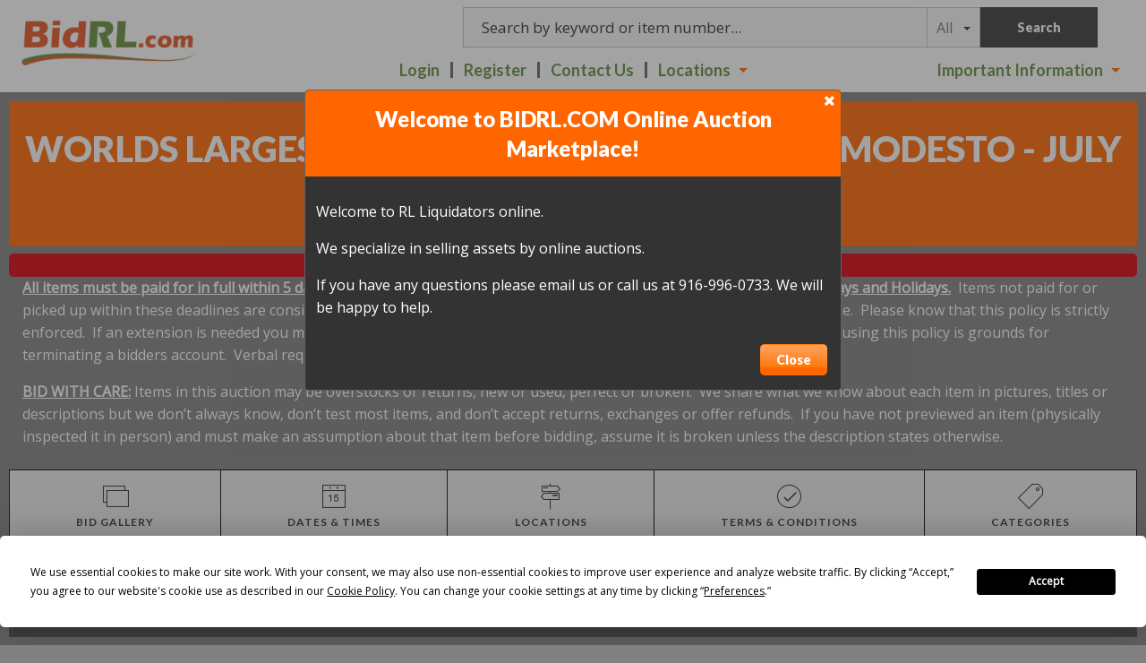

--- FILE ---
content_type: text/html; charset=UTF-8
request_url: https://www.bidrl.com/auction/34373/item/womens-sketchers-size-10-9192749/
body_size: 11022
content:
<!doctype html>
<html class="no-js" lang="en" ng-app="rwd">
  <head>
    <base href="/">
    <meta charset="utf-8">
    <link rel="stylesheet" href="https://d3ugkdpeq35ojy.cloudfront.net/css/app-rlo.rev172.css" async>
    
<meta name="robots" content="index,all,follow" /><meta name="google-site-verification" content="3L_50n8nvoTykgFCrgUx1KOoI_Hb_i5i_zvirNcjIzw" />
<title ng-bind-html="page.title"></title>

<meta name="viewport" content="width=device-width, initial-scale=1.0, maximum-scale=1.0, user-scalable=1" />
<meta name="mobile-web-app-capable" content="yes" />
<meta name="apple-mobile-web-app-capable" content="yes" />
<meta name="apple-mobile-web-app-status-bar-style" content="black-translucent" />
<link rel="icon" href="/images/favicon.png" type="image/png" />
<link rel="apple-touch-icon" href="/images/favicon.png" type="image/png"/>
<script type="text/javascript" src="https://app.termly.io/resource-blocker/b9b6b3ce-b31d-4cc5-8d84-cf83d7fc807e?autoBlock=on"></script>
<script src="https://d3ugkdpeq35ojy.cloudfront.net/js/app.rev172.js"></script>
<!-- CUSTOMER Google Tag Manager -->
<noscript><iframe src="//www.googletagmanager.com/ns.html?id=GTM-KGSCKV"
height="0" width="0" style="display:none;visibility:hidden"></iframe></noscript>
<script>(function(w,d,s,l,i){w[l]=w[l]||[];w[l].push({"gtm.start":
new Date().getTime(),event:"gtm.js"});var f=d.getElementsByTagName(s)[0],
j=d.createElement(s),dl=l!="dataLayer"?"&l="+l:"";j.async=true;j.src=
"//www.googletagmanager.com/gtm.js?id="+i+dl;f.parentNode.insertBefore(j,f);
})(window,document,"script","dataLayer","GTM-KGSCKV");</script>
<!-- End Google Tag Manager -->
<!-- AUCTIONMETHOD Google Tag Manager -->
<script>(function(w,d,s,l,i){w[l]=w[l]||[];w[l].push({"gtm.start":
new Date().getTime(),event:"gtm.js"});var f=d.getElementsByTagName(s)[0],
j=d.createElement(s),dl=l!="dataLayer"?"&l="+l:"";j.async=true;j.src=
"https://www.googletagmanager.com/gtm.js?id="+i+dl;f.parentNode.insertBefore(j,f);
})(window,document,"script","dataLayer","GTM-TBXWP4B");</script>
<!-- End Google Tag Manager --> <!-- Google Tag Manager (noscript) -->
<noscript><iframe src=""https://www.googletagmanager.com/ns.html?id=GTM-TBXWP4B""
height=""0"" width=""0"" style=""display:none;visibility:hidden""></iframe></noscript>
<!-- End Google Tag Manager (noscript) -->  <script type="text/javascript">
    (function(i,s,o,g,r,a,m){i["GoogleAnalyticsObject"]=r;i[r]=i[r]||function(){
    (i[r].q=i[r].q||[]).push(arguments)},i[r].l=1*new Date();a=s.createElement(o),
    m=s.getElementsByTagName(o)[0];a.async=1;a.src=g;m.parentNode.insertBefore(a,m)
    })(window,document,"script","//www.google-analytics.com/analytics.js","ga");
    ga("create", "UA-25917121-1", "auto");
  </script>
  <jsonld></jsonld>
  </head>
  <body>
  <style>
    [ng\:cloak], [ng-cloak], [data-ng-cloak], [x-ng-cloak], .ng-cloak, .x-ng-cloak {
      display: none !important;
    }
    .no-js & ul {
      display: none;
    }
    [data-responsive-menu] ul {
      display: none;
    }
    .cc-allow {
      background: #FE4F00 !important;
    }
    .cc-compliance a {
      text-decoration: none !important;
    }
    .cc-allow:hover {
      background: #FF7526 !important;
    }
    .cc-message {
      text-align: center;
    }
    #loaderDiv {
    position: fixed;
    top: 0;
    right: 0;
    bottom: 0;
    left: 0;
    z-index: 1100;
    opacity: .6;
    display: none;
  }

  .ajax-loader {
    position: absolute;
    width: 64px;
    height: 64px;
    left: 50%;
    top: 50%;
    margin-left: -32px; /* -1 * image width / 2 */
    margin-top: -32px; /* -1 * image height / 2 */
    display: block;
  }
  </style>
    <script type="text/javascript">
      // Global variables

      var notice_msg = '';
      var error_msg = '';
      var gtranslate_lang = ["en","es","fr","zh-CN","zh-TW"];
      var app_version = '172';

      
      var config = {};
      config.company_name = "BIDRL.COM Online Auction Marketplace";
      config.homepage_title = '';
      config.searchpage_title = '[search_query] Currently Open Items';
      config.itempage_title = '[item_title] Auction';
      config.allitems_title = '[search_query] Currently Open Items';
      config.pastsales_title = '[search_query] Past Sales Items';
      config.featured_title = '[search_query] Featured Items';
      config.classifieds_title = '[search_query] Fixed Price Items';
      config.staticpage_title = '[page_title]';
      config.areaservedpage_title = '[city_state] Auctions';
      config.rwd_loginpage_title = 'Login';
      config.rwd_register_title = 'Register';
      config.rwd_contactus_title = 'Contact Us';
      config.rwd_affiliate_directory_title = 'Affiliates';
      config.hide_address = true;
      config.hide_search = false;
      config.hide_pictures = false;
      config.enable_sms_notifications = false;
      config.sms_use_phone = false;
      config.enable_county_information_in_address = false;
      config.use_customer_number = '';
      config.constant_contact_api_key = '';
      config.constant_contact_list_ids = [];
      config.mail_chimp_api_key = '1';
      config.mail_chimp_list_ids = {"7e0b88fe2a":"BIDRL.COM Auctions"};
      config.vertical_respnse_api_key = '';
      config.vertical_response_list_ids = [];
      config.phplist_ids = [];
      config.pusher_api_key = '8a9aa527c32e9ca02b0f';
      config.pusher_domain = 'www.bidrl.com';
      config.pusher_cluster = 'us3';
      config.domain_name = 'www.bidrl.com';
      config.secure_url = 'https://www.bidrl.com/';
      config.customers_identity = '1';
      config.force_increment_for_proxy = '';
      config.google_remarketing_tag_conversion_id = '';
      config.google_analytics_id = "UA-25917121-1";
      config.hide_registration_fields = {"company_name":false,"address_2":true,"county":true,"phone2":true,"cell_number":false,"fax":true,"heard_about_from":false,"same_as_above":false,"ship_address":false,"ship_address2":false,"ship_city":false,"ship_state":false,"ship_zip":false,"ship_country":false,"ship_residential":false};
      config.buyer_self_pickup = "";
      config.google_tag_manager = true;
      config.ga_event_tracking = false;
      config.ga_bid_event_percentage = false;
      config.password_requirements = {"password_min_length":5,"password_min_lowercase":false,"password_min_uppercase":false,"password_min_numbers":false,"password_min_special":false};
      config.username_restrictions = {"username_min_length":3,"username_max_length":50,"username_min_numbers":false,"username_min_letters":false,"username_min_special":false,"username_characters":"alphanumeric"};
      config.rwd_cms_page_title = '[cms_page_title]';
      config.rwd_newspage_title = 'Latest News';
      config.enable_allitems_page = '1';
      config.social_follow_services = {"facebook":"https:\/\/www.facebook.com\/pages\/RL-Liquidators\/276061455753587","twitter":"http:\/\/twitter.com\/RLLiquidators","instagram":"https:\/\/instagram.com\/rl_liquidators\/","linkedin":"","googleplus":"","youtube":"http:\/\/www.youtube.com\/user\/RLOnlineAuctions\/videos","pinterest":"","RSS":"https:\/\/www.bidrl.com\/feed\/auctions"};
      
      config.default_gateway =  'AuthDotNet';
      config.stripe_key = '';
      config.js_authnet_gateway =  'https://js.authorize.net/v1/Accept.js';
      config.js_eway_gateway =  'https://api.ewaypayments.com/JSONP/v3/js';
      config.js_stripe_gateway =  'https://js.stripe.com/v2/';
      config.authorizenet_api_login_id = '4cuxRK9z8x';
      config.authorizenet_public_client_key = '8d3kZzcf2W4au77pk9yfF2DMN279GdS46sjeF7fN35Y3jFgBX63gNZfC43YEP2c4';
      config.disable_credit_card = '';
      config.allow_registration_without_cc = '1';
      config.braintree_active = '';
      config.braintree_client_gateway = 'https://js.braintreegateway.com/web/3.11.0/js/client.min.js';
      config.braintree_hosted_gateway = 'https://js.braintreegateway.com/web/3.11.0/js/hosted-fields.min.js';
  
      config.auctionlist_perpage_options = [10,12,14,16,18];
      config.default_sort = "geodesic_classifieds.lot_number ASC";
      config.auction_custom_locations = [];
      config.landing_url = '/;';
      config.item_badges = false;
      config.rwd_detail_tabsview = true;
      config.enable_pre_deposits = false;
      config.affiliate_dropdown_dynamic = false;
      config.allowedCountries = [13,38,226,52,154,165];
      config.default_country = '226';
      config.auctionslist_view = 'listview-c';
      config.homepage_subscribe = false;
      config.override_image_str = '-rlo';
      config.hide_classifieds_allitems = '';
      config.gdpr_compliance = true;
      config.past_sales_affiliate_id = -1;
      config.date_range_picker_max_span = 365;
      config.date_range_picker_min_year = 2010;
      config.enable_auto_pay = true;
      
      var lang = {};
      lang.search_placeholder = 'Search by keyword or item number...';
      lang.item_label = '';
      lang.searchpage_search_title = 'Items from our current auctions';
      lang.searchpage_pastsales_title = 'Items from our past sales';
      lang.searchpage_classifieds_title = 'Items from our current sales';
      lang.searchpage_featured_title = 'Items from our hot deals';
      lang.social_follow_heading = 'Follow Us';
      lang.affiliate_contact_text = '<div class="col_div">If you have any questions, please <a id="affiliatecontact" href="#">email us</a> or give us a call at {phone}.</div>';

      lang.hosted_fields_empty = 'Credit card fields are empty! Please fill them.';
      lang.hosted_fields_invalid_field = 'Please enter a valid %s';
      lang.pusher_warning_msg = 'There was some problem connecting to server. Application is trying to reconnect. Please check your internet connectivity.';
      lang.home_meta_description = 'We take hard assets (stuff) and liquidate them (convert them into cash by selling them).  We have been liquidating the assets of national big box retailers, mom and pop shops, estates and everything in between since 2008.  We have two distinct sets of customers: the businesses and estates whose assets we are liquidating and the people buying those assets.  Whether you have assets you need to liquidate, or you are looking to buy something we have for sale, we would be happy to include you in our ever growing family of customers.';
      lang.home_meta_keywords = '';
      lang.view_details = '';
      lang.dealer = {"type":"box","id":"dealer-box","heading":"Want To Be A Dealer?","content":"BidRL.com is now accepting applications for dealers across the United States! If you are interested in becoming a BidRL.com dealer, please email us at <a href=\"mailto:dealers@rlliquidators.com\">dealers@rlliquidators.com<\/a> or visit <a href=\"https:\/\/dealers.bidrl.com\">dealers.bidrl.com<\/a> for more information."};
      lang.bidder_info = {"type":"box","id":"bidinfo-box","heading":"BID WITH CARE - Info for New Bidders","content":"BIDRL.COM is a secondary marketplace and it is not the right fit for everyone; there are amazing deals here, but there is also risk.  Items may be overstocks or returns, new or used, perfect or broken.  We share what we know about each item in pictures, titles or descriptions but we don't always know, don't test most items, and don't accept returns, exchanges or offer refunds.  If you have not previewed an item (physically inspected it in person) and must make an assumption about that item before bidding, assume it is broken unless the description states otherwise. Effective bidders get great deals, and many make great money reselling what they buy here, but it takes time to become an effective bidder.  Please, bid with care."};
      lang.home_email_bulletin_title = "Email Sales Bulletin";
      lang.privacy_policy_popup_label = "BidRL Privacy Policy";
      lang.home_email_bulletin_message = "Never miss a sale! Sign up for our auction bulletin now.";
      lang.past_auction_label = 'Past Sales';
      lang.searchpage_search_past_item_title = 'Items from our past auctions';

      var current_user = parseInt('0', 10);
      var is_admin = '';
      var show_customer_info = true;
      var search_fields = {"auction_fields":[],"item_fields":["title","lot_number","description"],"category_fields":[]};
      
      var statesConfig = {}; // Global object to store states definitions

      function parseQueryString(qstr){
        var query = {};
        var a = qstr.substring(1).split('&');
        for (var i = 0; i < a.length; i++) {
            var b = a[i].split('=');
            query[decodeURIComponent(b[0])] = decodeURIComponent(b[1] || '');
        }
        return query;
      }

      String.prototype.capitalize = function() {
        return this.replace(/(?:^|\s)\S/g, function(a) { return a.toUpperCase(); });
      };

      String.prototype.indexOfInsensitive = function (s, b) {
        return this.toLowerCase().indexOf(s.toLowerCase(), b);
      }

      String.prototype.replaceAll = function(find, replace) {
        return this.replace(new RegExp(find, 'g'), replace);
      }

      // ucs-2 string to base64 encoded ascii
      function utoa(str) {
        try{
        return window.btoa(unescape(encodeURIComponent(str))).replace(new RegExp('=', 'g'), '');
        }
        catch(e){
          return str;
        }
      }
      // base64 encoded ascii to ucs-2 string
      function atou(str) {
        try{
        return decodeURIComponent(escape(window.atob(str)));
        }
        catch(e){
          return str;
        }
      }
      
      function includeJS(filename){
        var head = document.getElementsByTagName('head')[0];

        var script = document.createElement('script');
        script.src = filename;
        script.type = 'text/javascript';

        head.appendChild(script)
      }

          /* LoadCSS function */
    (function(w){"use strict";var loadCSS=function(href,before,media,attributes){var doc=w.document;var ss=doc.createElement("link");var ref;if(before){ref=before}
else{var refs=(doc.body||doc.getElementsByTagName("head")[0]).childNodes;ref=refs[refs.length-1]}
var sheets=doc.styleSheets;if(attributes){for(var attributeName in attributes){if(attributes.hasOwnProperty(attributeName)){ss.setAttribute(attributeName,attributes[attributeName])}}}
ss.rel="stylesheet";ss.href=href;ss.media="only x";function ready(cb){if(doc.body){return cb()}
setTimeout(function(){ready(cb)})}
ready(function(){ref.parentNode.insertBefore(ss,(before?ref:ref.nextSibling))});var onloadcssdefined=function(cb){var resolvedHref=ss.href;var i=sheets.length;while(i--){if(sheets[i].href===resolvedHref){return cb()}}
setTimeout(function(){onloadcssdefined(cb)})};function loadCB(){if(ss.addEventListener){ss.removeEventListener("load",loadCB)}
ss.media=media||"all"}
if(ss.addEventListener){ss.addEventListener("load",loadCB)}
ss.onloadcssdefined=onloadcssdefined;onloadcssdefined(loadCB);return ss};if(typeof exports!=="undefined"){exports.loadCSS=loadCSS}
else{w.loadCSS=loadCSS}}(typeof global!=="undefined"?global:this))

      //    jscookie('mine', 'data', 5*60*1000)  -- write data to cookie named mine that lasts for five minutes
      //    jscookie('mine')                     -- read the cookie that was just set, function result will be 'data'
      //    jscookie('mine', '', -1)             -- delete the cookie
      jscookie = function(name, value, ms){
        if(arguments.length < 2){
          // read cookie
          var cookies = document.cookie.split(';');
          for(var i = 0;i < cookies.length;i++){
            var c = cookies[i].replace(/^\s+/, '');
            if(c.indexOf(name + '=') === 0){
              return decodeURIComponent(c.substring(name.length + 1).split('+').join(' '));
            }
          }
          return null;
        }
        // write cookie
        var date = new Date();
        date.setTime(date.getTime() + ms);
        document.cookie = name + '=' + encodeURIComponent(value) + (ms ? ';expires=' + date.toGMTString() : '') + ';path=/';
      };

      var authnetCC = {};

      function AddCCresponseHandler(response) {
        authnetCC = {};
        if(response.messages.resultCode === 'Error'){
          authnetCC.error = '';
          for (var i = 0; i < response.messages.message.length; i++) {
              authnetCC.error += response.messages.message[i].text + '<br/>';
              $('#ccresponsetrigger').data('response', '0');
          }
        }
        else{
          authnetCC.dataDescriptor =  response.opaqueData.dataDescriptor;
          authnetCC.dataValue = response.opaqueData.dataValue;
          $('#ccresponsetrigger').data('response', '1');
        }
      }
      
      function getCookie(cname) {
        var name = cname + "=";
        var decodedCookie = decodeURIComponent(document.cookie);
        var ca = decodedCookie.split(';');
        for(var i = 0; i < ca.length; i++) {
            var c = ca[i];
            while (c.charAt(0) == ' ') {
                c = c.substring(1);
            }
            if (c.indexOf(name) == 0) {
                return c.substring(name.length, c.length);
            }
        }
        return "";
      }
     /* load css dynamicall */

     /* Google Fonts Loading */
     WebFontConfig = {
      google: { families: [ 'Lato:400,700,900|Open+Sans' ] }
    };
    (function() {
      var wf = document.createElement('script');
      wf.src = 'https://ajax.googleapis.com/ajax/libs/webfont/1/webfont.js';
      wf.type = 'text/javascript';
      wf.async = 'true';
      var s = document.getElementsByTagName('script')[0];
      s.parentNode.insertBefore(wf, s);
    })();
        </script> 
        <header class="" ng-hide ng-if="show_header_footer" ng-cloak>
  <div class="inner top-bar">
    <div class="top-bar-title top-bar-left logo-image">
      <span id="resmenutoggle" data-responsive-toggle="responsive-menu" data-hide-for="large">
        <button class="menu-icon light" type="button" data-toggle></button>
      </span>
      <a ng-href="{{trustUrl('/')}}"><img src="https://d3ugkdpeq35ojy.cloudfront.net/images/bidrl-logo.png" alt="BIDRL.COM Online Auction Marketplace"/></a>
          </div>
    <div class="top-bar-right">
      <div class="row">
        <div class="column" ng-include="'/newhome/load_angular_template/partials/searchwidget'"></div>
      </div>

      <div class="row">

        <div id="responsive-menu" class="top-bar-right">
          <ul class="dropdown menu vertical large-horizontal" data-responsive-menu="drilldown large-dropdown" data-closing-time="0" style="visibility: hidden;">
            <li><a href="https://www.bidrl.com/login/">Login</a></li><li><a href="https://www.bidrl.com/register/">Register</a></li><li><a href="https://www.bidrl.com/contactus/">Contact Us</a></li><li><a href="javascript:;">Locations</a><ul class="menu vertical submenu locations-dropdown"><li><a href="./affiliate/modesto-3/">Modesto </a></li><li><a href="./affiliate/galt-7/">Galt</a></li><li><a href="./affiliate/elk-grove-8/">Elk Grove</a></li><li><a href="./affiliate/redding-11/">Redding</a></li><li><a href="./affiliate/turlock-19/">Turlock</a></li><li><a href="./affiliate/marysville-20/">Marysville</a></li><li><a href="./affiliate/merced-22/">Merced</a></li><li><a href="./affiliate/spice-island-sparks-35/">Spice Island-Sparks </a></li><li><a href="./affiliate/antioch-38/">Antioch</a></li><li><a href="./affiliate/natomas-39/">Natomas</a></li><li><a href="./affiliate/west-sacramento-57/">West Sacramento </a></li><li><a href="./affiliate/san-antonio-67/">San Antonio</a></li><li><a href="./affiliate/folsom-70/">Folsom </a></li><li><a href="./affiliate/anderson-ca-71/">Anderson, CA </a></li><li><a href="./affiliate/south-sac-coming-early-2026-72/">South Sac    (Coming Early 2026)</a></li><li><a href="./affiliate/dino-drive-elk-grove-73/">Dino Drive - Elk Grove</a></li><li><a href="./affiliate/rocklin-75/">Rocklin</a></li><li><a href="./affiliate/rancho-cordova-now-bidding-76/">Rancho Cordova - Now Bidding!</a></li></ul></li>     
            <li class="shopping-cart" ng-if="cart.total_items > 0" ng-cloak>
              <strong>
                <a href="/myaccount/shoppingcart" target="_blank" class="btn btn-primary">
                  <i class="fa fa-shopping-cart" aria-hidden="true"></i>
                  <label class="cart-badge" ng-bind-html="cart.total_items"></label>
                  <label ng-bind-html="cart.total | currency:'$'"></label>
                </a>
              </strong>
            </li>
            <li class="hide-for-large"><a href="">Important Information</a>
              <ul class="menu vertical submenu">
                <li ng-show="terms_menu"><a href="#" ng-click="importantInfo('auction-terms')">Auction Terms & Conditions</a></li>
                <li ng-show="affiliate_menu"><a href="#" ng-click="importantInfo('location-info')">Location Information</a></li>
                <li><a href="#" ng-click="importantInfo('privacy-policy', 'large')">BidRL Privacy Policy</a></li>
                <li><a href="#" ng-click="importantInfo('want-to-be-dealer')">Want to be a Dealer?</a></li>
                <li ng-if="config.homepage_subscribe && showEmailSubscription"><a href="#" ng-click="importantInfo('sign-up-for-bulletin')">Sign up for Bulletin</a></li>
                <li><a href="#" ng-click="importantInfo('bid-with-care')">Bid With Care - New Bidder Info</a></li>
                <li><a href="#" ng-click="importantInfo('social-media-links')">Social Media Links</a></li>
              </ul>
            </li>
          </ul>
      <!--   <ul class="dropdown menu vertical large-horizontal important-info" data-responsive-menu="drilldown large-dropdown" data-closing-time="0" style="visibility: hidden;">
        </ul> -->
        </div>


        <div class="top-bar-right important-information">
          <ul class="dropdown menu vertical large-horizontal" data-responsive-menu="drilldown large-dropdown" data-closing-time="0">
            <li>
              <a href="">Important Information</a>
                <ul class="menu vertical submenu important_information">
                  <li ng-show="terms_menu"><a href="#" ng-click="importantInfo('auction-terms')">Auction Terms & Conditions</a></li>
                  <li ng-show="affiliate_menu"><a href="#" ng-click="importantInfo('location-info')">Location Information</a></li>
                  <li><a href="#" ng-click="importantInfo('privacy-policy', 'large')">BidRL Privacy Policy</a></li>
                  <li><a href="#" ng-click="importantInfo('want-to-be-dealer')">Want to be a Dealer?</a></li>
                  <li ng-if="config.homepage_subscribe && showEmailSubscription"><a href="#" ng-click="importantInfo('sign-up-for-bulletin')">Sign up for Bulletin</a></li>
                  <li><a href="#" ng-click="importantInfo('bid-with-care')">Bid With Care - New Bidder Info</a></li>
                  <li><a href="#" ng-click="importantInfo('social-media-links')">Social Media Links</a></li>
                </ul>
              </li>
            </ul>
          </div>

      </div>
          
    </div>
  </div>
</header>    <alert ng-if="stickyAlert.msg" type="stickyAlert.type" close="closeStickyAlert()" class="sticky"><span bind-html-unsafe="stickyAlert.msg"></span></alert>
    <div class="container" ng-cloak><ui-view></ui-view></div>
        <script type="text/ng-template" id="welcomeuser.html">
      <div class="welcome-user">
        <div class="row">
          <div class="column small-12">
            <h2>Welcome to BIDRL.COM Online Auction Marketplace!</h2>
            <i class="fa fa-times close-icon-btn" aria-hidden="true" style="float:right;" ng-click="cancel()"></i>
            <div class="body"><div><p>Welcome to RL Liquidators online.</p><p>We specialize in selling assets by online auctions.</p> <p>If you have any questions please email us or call us at 916-996-0733. We will be happy to help.</p></div></div>
          </div>
          <div class="column small-12 footer">
            <button class="button" ng-click="cancel()">Close</button>
          </div>
        </div>
      </div>
    </script>
        <script type="text/ng-template" id="importantinfo.html">
      <div class="welcome-user" ng-class="{'privacy-policy': link == 'privacy-policy'}">
        <div class="row">
          <div class="column small-12" ng-if="link == 'privacy-policy'">
             <h2 ng-bind-html="lang.privacy_policy_popup_label"></h2>
             <i class="fa fa-times close-icon-btn" aria-hidden="true" ng-click="cancel()"></i>
             <div class="privacy_policy" ng-bind-html="privacyData"></div>
          </div>
          <div class="column small-12" ng-if="link == 'want-to-be-dealer'">
            <h2 ng-bind-html="lang.dealer.heading"></h2>
            <i class="fa fa-times close-icon-btn" aria-hidden="true" ng-click="cancel()"></i>
            <div class="body" ng-bind-html="lang.dealer.content"></div>
          </div>
          <div class="column small-12" ng-if="link == 'sign-up-for-bulletin'">
            <h2 ng-bind-html="lang.home_email_bulletin_title"></h2>
            <i class="fa fa-times close-icon-btn" aria-hidden="true" ng-click="cancel()"></i>
            <div class="body emailsubscribe" ng-init="getEmailSubscriptions()" ng-if="config.homepage_subscribe">
              <p ng-bind-html="lang.home_email_bulletin_message">
              <form name="emailSubForm" class="email-subscription" ng-if="showEmailSubscription">
                <div class="input-group">
                  <div class="column ac-input">
                      <input placeholder="Sign up for email notifications" class="input-group-field" ng-model="plist_email_address" type="email" required>
                  </div>
                  <div class="input-group-button fieldbutton">
                      <button class="button" ng-click="emailSubForm.$valid && emailSubscribe(plist_email_address, (plist.selectedList.length > 0) ? plist.selectedList : plist)" ng-if="emailBulletinLists.length == 1">JOIN</button>
                      <button class="button" ng-click="emailSubForm.$valid && emailSignUp(plist_email_address)" ng-if="emailBulletinLists.length > 1">JOIN</button>
                  </div>
                </div>
              </form>
            </div>  
          </div>
          <div class="column small-12" ng-if="link == 'bid-with-care'">
             <h2 ng-bind-html="lang.bidder_info.heading"></h2>
             <i class="fa fa-times close-icon-btn" aria-hidden="true" ng-click="cancel()"></i>
             <div class="body" ng-bind-html="lang.bidder_info.content"></div>
          </div>
          <div class="column small-12" ng-if="link == 'social-media-links'">
             <h2 ng-bind-html="lang.social_follow_heading"></h2>
             <i class="fa fa-times close-icon-btn" aria-hidden="true" ng-click="cancel()"></i>
             <div class="follow body column small-12">
               <center>
                <a class="{{key}}" ng-href="{{value}}" ng-if="value" title="Follow on {{key}}" ng-repeat="(key, value) in config.social_follow_services"></a>
              </center>
             </div>
          </div>
          <div class="column small-12" ng-if="link == 'location-info'">
            <h2 ng-bind-html="affiliate_heading"></h2>
            <i class="fa fa-times close-icon-btn" aria-hidden="true" ng-click="cancel()"></i>
            <div ng-include="'/newhome/load_angular_template/partials/affiliateinfo'"></div>
          </div>
          <div class="column small-12" ng-if="link == 'auction-terms'">
            <h2 ng-bind-html="auction.title"></h2>
            <i class="fa fa-times close-icon-btn" aria-hidden="true" ng-click="cancel()"></i>
            <div class="body">
              <compile-content content="auction.terms"></compile-content>  
            </div>
          </div>
          <div class="column small-12 footer">
            <button class="button" ng-click="cancel()">Close</button>
          </div>
        </div>
      </div>
    </script>
    <footer ng-hide ng-if="show_header_footer" ng-cloak>
    <div class="row general-footer">
                <div class="column large-9 medium-7 small-12">
            <ul><li><a href="https://www.bidrl.com/">Home</a></li><li><a href="https://www.bidrl.com/login/">Login</a></li><li><a href="https://www.bidrl.com/register/">Sign up</a></li><li><a href="https://www.bidrl.com/contactus/">Contact Us</a></li><li><a href="https://www.bidrl.com/terms.html">User Agreement</a></li><li><a href="https://www.bidrl.com/privacy.html">Privacy Policy</a></li><li><a href="https://www.bidrl.com/cookie.html">Cookie Policy</a></li><li><a href="https://www.bidrl.com/pastauctions/">Past Sales</a></li></ul>        </div>
                <div class="column large-3 medium-5 small-12 page-refresh">
            <i class="fa fa-clock-o"></i>
            Page last refreshed Mon, Jan 19, 1:38am  PT.
        </div>
                      <div class="column small-12">
            <div class="social-media">
                                    <a class="social-buttons" href="https://www.facebook.com/pages/RL-Liquidators/276061455753587" target="_blank"><i class="fa fa-facebook"></i></a>
                                    <a class="social-buttons" href="http://twitter.com/RLLiquidators" target="_blank"><i class="fa fa-twitter"></i></a>
                                    <a class="social-buttons" href="https://instagram.com/rl_liquidators/" target="_blank"><i class="fa fa-instagram"></i></a>
                                    <a class="social-buttons" href="http://www.youtube.com/user/RLOnlineAuctions/videos" target="_blank"><i class="fa fa-youtube"></i></a>
                                     <a class="social-buttons" href="https://www.bidrl.com/feed/auctions" target="_blank"><i class="fa fa-rss"></i></a>
                            </div>
            <a style="float:right;position:relative;top:-75px;" href="#" onclick="window.displayPreferenceModal();return false;" id="termly-consent-preferences">Consent Preferences</a>
        </div>
        <div class="column small-12 extra-info">    
    
            <p>&copy; 2026&nbsp;BidRL.com, INC&nbsp;All Rights Reserved</p>
                </div>
       
    </div>
<button id="backToTop" onClick="backToTop()" class="back-to-top">Back to Top <i class="fa fa-arrow-up" aria-hidden="true"></i></button></footer>
<script>
window.onscroll = function() {
  if (document.body.scrollTop > 300 || document.documentElement.scrollTop > 300) {
    document.getElementById('backToTop').style.display = 'block';
  } else {
    document.getElementById('backToTop').style.display = 'none';
  }
}

function backToTop() {
  window.scroll({
    top: 0,
    left: 0,
    behavior: 'smooth'
  });
}
</script>
<script type="text/ng-template" id="emailsignupalert.html">
  <div class="email-signup">
    <h2>Email Signup</h2>
    <div class="fieldmenu">
      <div class="alert callout" ng-if="email_error" ng-bind-html="email_error">
      </div>
      <div class="fieldmenu" ng-repeat="emailBulletin in emailBulletinLists">
          <div class="column small-12">
            <label class="select-input">
              <input type="checkbox" id="plist-chk-{{emailBulletin.id}}" name="plist[{{emailBulletin.id}}]" ng-model="plist[emailBulletin.id]" value="emailBulletin.name">                
              {{emailBulletin.name}}
            </label>
          </div>
      </div>
    </div>
    <div>
      <hr>
      <button class="button" ng-click="callEmailSubscribe(emailAddress, plist)">Subscribe</button>
      <button class="button" ng-click="ok()">Cancel</button>
    </div>
  </div>
</script>
<script type="text/ng-template" id="contactus.html">
  <div ng-include="'/newhome/load_angular_template/partials/contactus'"></div>
</script>
<script type="text/ng-template" id="authorizationForm.html">
  <div ng-include="'/newhome/load_angular_template/partials/authorizationForm'"></div>
</script>    <div ng-hide ng-show="show_pusher_warning_alert" ng-cloak><alert ng-if="show_pusher_warning_alert" class="info sticky topwarmsg"><span ng-bind-html="lang.pusher_warning_msg"></span></alert></div>
    <div id="loaderDiv" loader>
      <svg version="1.1" 
        class="ajax-loader" 
        xmlns="http://www.w3.org/2000/svg" 
        xmlns:xlink="http://www.w3.org/1999/xlink" 
        x="0px"
        y="0px" 
        viewBox="0 0 80 80" 
        xml:space="preserve">

      <path 
        class="loader-path" 
        d="M10,40c0,0,0-0.4,0-1.1c0-0.3,0-0.8,0-1.3c0-0.3,0-0.5,0-0.8c0-0.3,0.1-0.6,0.1-0.9c0.1-0.6,0.1-1.4,0.2-2.1
        c0.2-0.8,0.3-1.6,0.5-2.5c0.2-0.9,0.6-1.8,0.8-2.8c0.3-1,0.8-1.9,1.2-3c0.5-1,1.1-2,1.7-3.1c0.7-1,1.4-2.1,2.2-3.1
        c1.6-2.1,3.7-3.9,6-5.6c2.3-1.7,5-3,7.9-4.1c0.7-0.2,1.5-0.4,2.2-0.7c0.7-0.3,1.5-0.3,2.3-0.5c0.8-0.2,1.5-0.3,2.3-0.4l1.2-0.1
        l0.6-0.1l0.3,0l0.1,0l0.1,0l0,0c0.1,0-0.1,0,0.1,0c1.5,0,2.9-0.1,4.5,0.2c0.8,0.1,1.6,0.1,2.4,0.3c0.8,0.2,1.5,0.3,2.3,0.5
        c3,0.8,5.9,2,8.5,3.6c2.6,1.6,4.9,3.4,6.8,5.4c1,1,1.8,2.1,2.7,3.1c0.8,1.1,1.5,2.1,2.1,3.2c0.6,1.1,1.2,2.1,1.6,3.1
        c0.4,1,0.9,2,1.2,3c0.3,1,0.6,1.9,0.8,2.7c0.2,0.9,0.3,1.6,0.5,2.4c0.1,0.4,0.1,0.7,0.2,1c0,0.3,0.1,0.6,0.1,0.9
        c0.1,0.6,0.1,1,0.1,1.4C74,39.6,74,40,74,40c0.2,2.2-1.5,4.1-3.7,4.3s-4.1-1.5-4.3-3.7c0-0.1,0-0.2,0-0.3l0-0.4c0,0,0-0.3,0-0.9
        c0-0.3,0-0.7,0-1.1c0-0.2,0-0.5,0-0.7c0-0.2-0.1-0.5-0.1-0.8c-0.1-0.6-0.1-1.2-0.2-1.9c-0.1-0.7-0.3-1.4-0.4-2.2
        c-0.2-0.8-0.5-1.6-0.7-2.4c-0.3-0.8-0.7-1.7-1.1-2.6c-0.5-0.9-0.9-1.8-1.5-2.7c-0.6-0.9-1.2-1.8-1.9-2.7c-1.4-1.8-3.2-3.4-5.2-4.9
        c-2-1.5-4.4-2.7-6.9-3.6c-0.6-0.2-1.3-0.4-1.9-0.6c-0.7-0.2-1.3-0.3-1.9-0.4c-1.2-0.3-2.8-0.4-4.2-0.5l-2,0c-0.7,0-1.4,0.1-2.1,0.1
        c-0.7,0.1-1.4,0.1-2,0.3c-0.7,0.1-1.3,0.3-2,0.4c-2.6,0.7-5.2,1.7-7.5,3.1c-2.2,1.4-4.3,2.9-6,4.7c-0.9,0.8-1.6,1.8-2.4,2.7
        c-0.7,0.9-1.3,1.9-1.9,2.8c-0.5,1-1,1.9-1.4,2.8c-0.4,0.9-0.8,1.8-1,2.6c-0.3,0.9-0.5,1.6-0.7,2.4c-0.2,0.7-0.3,1.4-0.4,2.1
        c-0.1,0.3-0.1,0.6-0.2,0.9c0,0.3-0.1,0.6-0.1,0.8c0,0.5-0.1,0.9-0.1,1.3C10,39.6,10,40,10,40z"
        >

        <animateTransform
          attributeType="xml"
          attributeName="transform"
          type="rotate"
          from="0 40 40"
          to="360 40 40"
          dur="0.6s"
          repeatCount="indefinite"
        />
      </path>
    </svg>
    </div>
<script>
  (function(d){var s = d.createElement("script");;s.setAttribute("data-account", "9DfFpBxiqc");s.setAttribute("src", "https://cdn.userway.org/widget.js");(d.body || d.head).appendChild(s);})(document)
  document.addEventListener('userway:feature_enabled_s19', function (event) {
    $("footer .social-buttons").css('text-align','');
    $('.socialbtns a').css('text-align','');
    $("div.aucbox>div .bid-block .input-bid input").css('text-align','');
    $(".info-box .input-bid input").css('text-align','');
  });

  function adjust_item_title_bidgallery() {
    $("div.aucbox>div").each(function( index ) {
      var lineheight = $(this).find('.bid-block').outerHeight();
      lineheight = lineheight + 20;
      $(this).css('padding-bottom',lineheight+"px");
    });
    if($("div.aucbox>div .bid-block .input-bid .input_quantity").length > 0){
      setTimeout(function() {
        if($("div.aucbox>div .bid-block .input-bid button").outerWidth() > 150){
          $("div.aucbox>div .bid-block .input-bid button").addClass("remove-padding");        
        } else {
          $("div.aucbox>div .bid-block .input-bid button").removeClass("remove-padding");
        }
        $("div.aucbox>div .bid-block .input-bid").each(function( index ) {
          if ($(this).find(".input_quantity").length > 0){
            var rightPostion = $(this).find(".button").outerWidth() + 2;
            $(this).find(".input_quantity").css('right',rightPostion+"px");
            $(this).find(".input_quantity").css('line-height',$(this).find(".input_quantity").outerHeight()+"px");
            var paddingRight =  $(this).find(".button").outerWidth() + $(this).find(".input_quantity").outerWidth();
            $(this).find("input").css('padding-right',paddingRight+"px");
          }
        });
      }, 1000);

    }
    if($(".info-box .input_quantity").length > 0){
      setTimeout(function() {
        if($(".info-box .input-bid button").outerWidth() > 150){
          $(".info-box .input-bid button").addClass("remove-padding");        
        } else {
          $(".info-box .input-bid button").removeClass("remove-padding");
        }
          var rightPostion = $(".info-box .input-bid button").outerWidth() + 2;
          $(".info-box .input_quantity").css('right',rightPostion+"px");
          $(".info-box .input_quantity").css('line-height',$(".info-box .input_quantity").outerHeight()+"px");
          var paddingRight =  $(".info-box .input-bid button").outerWidth() + $(".info-box .input_quantity").outerWidth();
          $(".info-box .input-bid input").css('padding-right',paddingRight+"px");
      }, 1000);

    }
    
  }
  document.addEventListener('userway:render_completed', function (event) {
    setTimeout(function() {
      adjust_item_title_bidgallery();
      $("footer .social-buttons").css('text-align','');
      $('.socialbtns a').css('text-align','');
      $("div.aucbox>div .bid-block .input-bid input").css('text-align','');
      $(".info-box .input-bid input").css('text-align','');
    }, 2000);
  });
  document.addEventListener('userway:feature_enabled_s4', function (event) {
    adjust_item_title_bidgallery();
  });
  document.addEventListener('userway:feature_enabled_s14', function (event) {
    adjust_item_title_bidgallery();
  });
  document.addEventListener('userway:feature_enabled_s17', function (event) {
    adjust_item_title_bidgallery();
  });
  document.addEventListener('userway:feature_disabled_s4', function (event) {
    adjust_item_title_bidgallery();
  });
  document.addEventListener('userway:feature_disabled_s14', function (event) {
    adjust_item_title_bidgallery();
  });
  document.addEventListener('userway:feature_disabled_s17', function (event) {
    adjust_item_title_bidgallery();
  });
</script>
  </body>
</html>

--- FILE ---
content_type: text/html; charset=UTF-8
request_url: https://www.bidrl.com/newhome/load_angular_template/partials/searchwidget?v=172
body_size: 1050
content:
<div class="featured-search" ng-if="! config.hide_search">
    <div id="searchform" class="form-search">
        <div class="filters row">
            <div class="column small-12" ng-class="{'large-7': showEmailSubscription, 'large-9': (! config.homepage_subscribe || ! showEmailSubscription)}">
            <div class="ac-input">
               <div ng-include="'typeahead.html'"></div>
            </div>
            <!-- <div class="fieldmenu show-for-large" ng-if="fields['category'].model.length > 0">
              <div
                isteven-multi-select
                input-model="fields['category'].model"
                output-model="filters.category"
                button-label="name"
                item-label="name"
                tick-property="ticked"
                default_text="{{category_label}}"
                group-property="msGroup"
                helper-elements="all,none"
                on-select-none="getSearchItems()"
                >
              </div>                
            </div> --> 
            <div class=" fieldmenu show-for-large" ng-if="fields['affiliates'].model.length > 0">
              <div
                isteven-multi-select
                input-model="fields['affiliates'].model"
                output-model="filters.affiliates"
                button-label="name"
                item-label="name"
                tick-property="ticked"
                default_text="All"
                selection-mode="single"
                helper-elements=""
                on-item-click="getFilteredAuctions()"
                on-select-all="getFilteredAuctions()"
                on-select-none="getFilteredAuctions()"
                >
              </div>                
            </div>  
            <div class="fieldbutton">
                <button class="button" ng-click="typeaheadSelect();">Search</button>
            </div>
          </div>            
          <div class="column large-5 small-12 emailsubscribe" ng-init="getEmailSubscriptions()" ng-if="config.homepage_subscribe">
            <form name="emailSubForm" class="email-subscription" ng-if="showEmailSubscription">
                <div class="input-group">
                  <div class="ac-input">
                      <input placeholder="Sign up for email notifications" class="input-group-field" ng-model="plist_email_address" type="email" required>
                  </div>
                  <div class="input-group-button fieldbutton">
                      <button class="button" ng-click="emailSubForm.$valid && emailSubscribe(plist_email_address, (plist.selectedList.length > 0) ? plist.selectedList : plist)" ng-if="emailBulletinLists.length == 1">JOIN</button>
                      <button class="button" ng-click="emailSubForm.$valid && emailSignUp(plist_email_address)" ng-if="emailBulletinLists.length > 1">JOIN</button>
                  </div>
                </div>
            </form>
          </div>   
        </div>      
        <div class="filters row filters-for-small-screen hide-for-large">
            <div class="drop-down-menus small-12">
             <!--    <div ng-if="fields['category'].model.length > 0"
                  isteven-multi-select
                  input-model="fields['category'].model"
                  output-model="filters.category"
                  button-label="name"
                  item-label="name"
                  tick-property="ticked"
                  default_text="{{category_label}}"
                  group-property="msGroup"
                  helper-elements="all,none"
                  on-item-click="getSearchItems()"
                  on-select-all="getSearchItems()"
                  on-select-none="getSearchItems()"
                  >
                </div> -->
                <div  ng-if="fields['affiliates'].model.length > 0"
                  isteven-multi-select
                  input-model="fields['affiliates'].model"
                  output-model="filters.affiliates"
                  button-label="name"
                  item-label="name"
                  tick-property="ticked"
                  default_text="All"
                  selection-mode="single"
                  helper-elements=""
                  on-item-click="getFilteredAuctions()"
                  on-select-all="getFilteredAuctions()"
                  on-select-none="getFilteredAuctions()"
                  >
                </div>
            </div> 
        </div>     
</div>
</div>


--- FILE ---
content_type: text/plain
request_url: https://www.google-analytics.com/j/collect?v=1&_v=j102&a=750206829&t=pageview&_s=1&dl=https%3A%2F%2Fwww.bidrl.com%2Fauction%2F34373%2Fitem%2Fwomens-sketchers-size-10-9192749%2F&dp=%2Fauction%2F34373%2Fitem%2Fwomens-sketchers-size-10-9192749%2F&ul=en-us%40posix&sr=1280x720&vp=1280x720&_u=IEBAAEABAAAAACAAI~&jid=1952174035&gjid=1613376369&cid=735177001.1768815505&tid=UA-25917121-1&_gid=835489239.1768815505&_r=1&_slc=1&z=167491517
body_size: -449
content:
2,cG-R95FXLFJD0